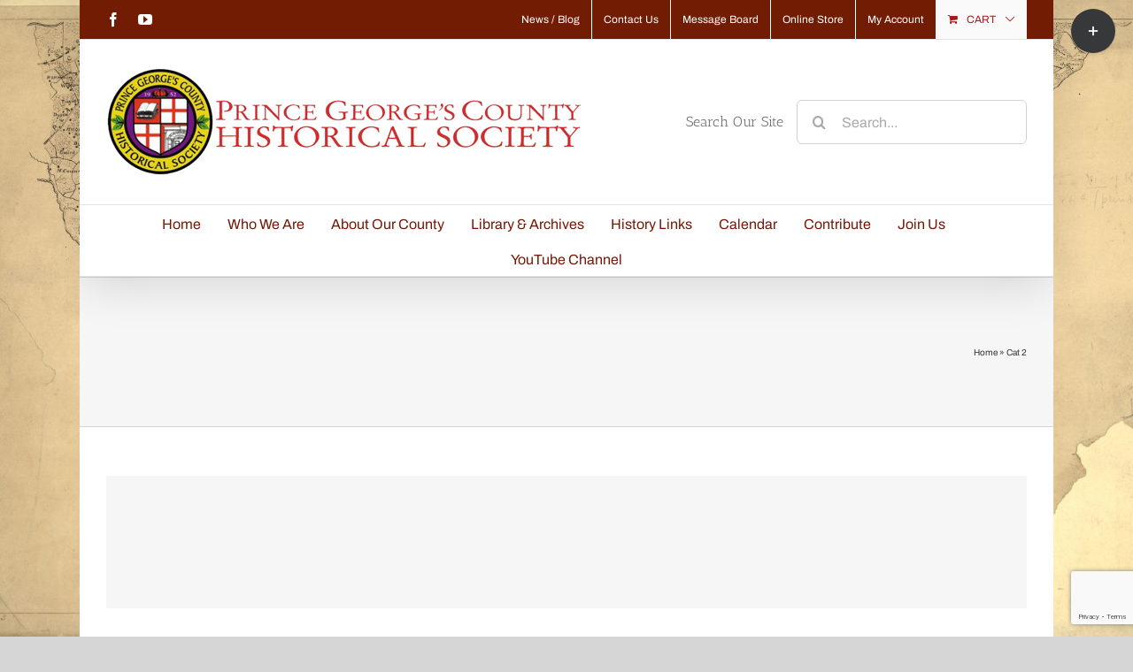

--- FILE ---
content_type: text/html; charset=utf-8
request_url: https://www.google.com/recaptcha/api2/anchor?ar=1&k=6Le4g5UaAAAAANxlL5p3BH430WuhLiC3oHwQ_cgB&co=aHR0cHM6Ly9wZ2hpc3Rvcnkub3JnOjQ0Mw..&hl=en&v=N67nZn4AqZkNcbeMu4prBgzg&size=invisible&anchor-ms=20000&execute-ms=30000&cb=o1yzzsy0yi16
body_size: 48432
content:
<!DOCTYPE HTML><html dir="ltr" lang="en"><head><meta http-equiv="Content-Type" content="text/html; charset=UTF-8">
<meta http-equiv="X-UA-Compatible" content="IE=edge">
<title>reCAPTCHA</title>
<style type="text/css">
/* cyrillic-ext */
@font-face {
  font-family: 'Roboto';
  font-style: normal;
  font-weight: 400;
  font-stretch: 100%;
  src: url(//fonts.gstatic.com/s/roboto/v48/KFO7CnqEu92Fr1ME7kSn66aGLdTylUAMa3GUBHMdazTgWw.woff2) format('woff2');
  unicode-range: U+0460-052F, U+1C80-1C8A, U+20B4, U+2DE0-2DFF, U+A640-A69F, U+FE2E-FE2F;
}
/* cyrillic */
@font-face {
  font-family: 'Roboto';
  font-style: normal;
  font-weight: 400;
  font-stretch: 100%;
  src: url(//fonts.gstatic.com/s/roboto/v48/KFO7CnqEu92Fr1ME7kSn66aGLdTylUAMa3iUBHMdazTgWw.woff2) format('woff2');
  unicode-range: U+0301, U+0400-045F, U+0490-0491, U+04B0-04B1, U+2116;
}
/* greek-ext */
@font-face {
  font-family: 'Roboto';
  font-style: normal;
  font-weight: 400;
  font-stretch: 100%;
  src: url(//fonts.gstatic.com/s/roboto/v48/KFO7CnqEu92Fr1ME7kSn66aGLdTylUAMa3CUBHMdazTgWw.woff2) format('woff2');
  unicode-range: U+1F00-1FFF;
}
/* greek */
@font-face {
  font-family: 'Roboto';
  font-style: normal;
  font-weight: 400;
  font-stretch: 100%;
  src: url(//fonts.gstatic.com/s/roboto/v48/KFO7CnqEu92Fr1ME7kSn66aGLdTylUAMa3-UBHMdazTgWw.woff2) format('woff2');
  unicode-range: U+0370-0377, U+037A-037F, U+0384-038A, U+038C, U+038E-03A1, U+03A3-03FF;
}
/* math */
@font-face {
  font-family: 'Roboto';
  font-style: normal;
  font-weight: 400;
  font-stretch: 100%;
  src: url(//fonts.gstatic.com/s/roboto/v48/KFO7CnqEu92Fr1ME7kSn66aGLdTylUAMawCUBHMdazTgWw.woff2) format('woff2');
  unicode-range: U+0302-0303, U+0305, U+0307-0308, U+0310, U+0312, U+0315, U+031A, U+0326-0327, U+032C, U+032F-0330, U+0332-0333, U+0338, U+033A, U+0346, U+034D, U+0391-03A1, U+03A3-03A9, U+03B1-03C9, U+03D1, U+03D5-03D6, U+03F0-03F1, U+03F4-03F5, U+2016-2017, U+2034-2038, U+203C, U+2040, U+2043, U+2047, U+2050, U+2057, U+205F, U+2070-2071, U+2074-208E, U+2090-209C, U+20D0-20DC, U+20E1, U+20E5-20EF, U+2100-2112, U+2114-2115, U+2117-2121, U+2123-214F, U+2190, U+2192, U+2194-21AE, U+21B0-21E5, U+21F1-21F2, U+21F4-2211, U+2213-2214, U+2216-22FF, U+2308-230B, U+2310, U+2319, U+231C-2321, U+2336-237A, U+237C, U+2395, U+239B-23B7, U+23D0, U+23DC-23E1, U+2474-2475, U+25AF, U+25B3, U+25B7, U+25BD, U+25C1, U+25CA, U+25CC, U+25FB, U+266D-266F, U+27C0-27FF, U+2900-2AFF, U+2B0E-2B11, U+2B30-2B4C, U+2BFE, U+3030, U+FF5B, U+FF5D, U+1D400-1D7FF, U+1EE00-1EEFF;
}
/* symbols */
@font-face {
  font-family: 'Roboto';
  font-style: normal;
  font-weight: 400;
  font-stretch: 100%;
  src: url(//fonts.gstatic.com/s/roboto/v48/KFO7CnqEu92Fr1ME7kSn66aGLdTylUAMaxKUBHMdazTgWw.woff2) format('woff2');
  unicode-range: U+0001-000C, U+000E-001F, U+007F-009F, U+20DD-20E0, U+20E2-20E4, U+2150-218F, U+2190, U+2192, U+2194-2199, U+21AF, U+21E6-21F0, U+21F3, U+2218-2219, U+2299, U+22C4-22C6, U+2300-243F, U+2440-244A, U+2460-24FF, U+25A0-27BF, U+2800-28FF, U+2921-2922, U+2981, U+29BF, U+29EB, U+2B00-2BFF, U+4DC0-4DFF, U+FFF9-FFFB, U+10140-1018E, U+10190-1019C, U+101A0, U+101D0-101FD, U+102E0-102FB, U+10E60-10E7E, U+1D2C0-1D2D3, U+1D2E0-1D37F, U+1F000-1F0FF, U+1F100-1F1AD, U+1F1E6-1F1FF, U+1F30D-1F30F, U+1F315, U+1F31C, U+1F31E, U+1F320-1F32C, U+1F336, U+1F378, U+1F37D, U+1F382, U+1F393-1F39F, U+1F3A7-1F3A8, U+1F3AC-1F3AF, U+1F3C2, U+1F3C4-1F3C6, U+1F3CA-1F3CE, U+1F3D4-1F3E0, U+1F3ED, U+1F3F1-1F3F3, U+1F3F5-1F3F7, U+1F408, U+1F415, U+1F41F, U+1F426, U+1F43F, U+1F441-1F442, U+1F444, U+1F446-1F449, U+1F44C-1F44E, U+1F453, U+1F46A, U+1F47D, U+1F4A3, U+1F4B0, U+1F4B3, U+1F4B9, U+1F4BB, U+1F4BF, U+1F4C8-1F4CB, U+1F4D6, U+1F4DA, U+1F4DF, U+1F4E3-1F4E6, U+1F4EA-1F4ED, U+1F4F7, U+1F4F9-1F4FB, U+1F4FD-1F4FE, U+1F503, U+1F507-1F50B, U+1F50D, U+1F512-1F513, U+1F53E-1F54A, U+1F54F-1F5FA, U+1F610, U+1F650-1F67F, U+1F687, U+1F68D, U+1F691, U+1F694, U+1F698, U+1F6AD, U+1F6B2, U+1F6B9-1F6BA, U+1F6BC, U+1F6C6-1F6CF, U+1F6D3-1F6D7, U+1F6E0-1F6EA, U+1F6F0-1F6F3, U+1F6F7-1F6FC, U+1F700-1F7FF, U+1F800-1F80B, U+1F810-1F847, U+1F850-1F859, U+1F860-1F887, U+1F890-1F8AD, U+1F8B0-1F8BB, U+1F8C0-1F8C1, U+1F900-1F90B, U+1F93B, U+1F946, U+1F984, U+1F996, U+1F9E9, U+1FA00-1FA6F, U+1FA70-1FA7C, U+1FA80-1FA89, U+1FA8F-1FAC6, U+1FACE-1FADC, U+1FADF-1FAE9, U+1FAF0-1FAF8, U+1FB00-1FBFF;
}
/* vietnamese */
@font-face {
  font-family: 'Roboto';
  font-style: normal;
  font-weight: 400;
  font-stretch: 100%;
  src: url(//fonts.gstatic.com/s/roboto/v48/KFO7CnqEu92Fr1ME7kSn66aGLdTylUAMa3OUBHMdazTgWw.woff2) format('woff2');
  unicode-range: U+0102-0103, U+0110-0111, U+0128-0129, U+0168-0169, U+01A0-01A1, U+01AF-01B0, U+0300-0301, U+0303-0304, U+0308-0309, U+0323, U+0329, U+1EA0-1EF9, U+20AB;
}
/* latin-ext */
@font-face {
  font-family: 'Roboto';
  font-style: normal;
  font-weight: 400;
  font-stretch: 100%;
  src: url(//fonts.gstatic.com/s/roboto/v48/KFO7CnqEu92Fr1ME7kSn66aGLdTylUAMa3KUBHMdazTgWw.woff2) format('woff2');
  unicode-range: U+0100-02BA, U+02BD-02C5, U+02C7-02CC, U+02CE-02D7, U+02DD-02FF, U+0304, U+0308, U+0329, U+1D00-1DBF, U+1E00-1E9F, U+1EF2-1EFF, U+2020, U+20A0-20AB, U+20AD-20C0, U+2113, U+2C60-2C7F, U+A720-A7FF;
}
/* latin */
@font-face {
  font-family: 'Roboto';
  font-style: normal;
  font-weight: 400;
  font-stretch: 100%;
  src: url(//fonts.gstatic.com/s/roboto/v48/KFO7CnqEu92Fr1ME7kSn66aGLdTylUAMa3yUBHMdazQ.woff2) format('woff2');
  unicode-range: U+0000-00FF, U+0131, U+0152-0153, U+02BB-02BC, U+02C6, U+02DA, U+02DC, U+0304, U+0308, U+0329, U+2000-206F, U+20AC, U+2122, U+2191, U+2193, U+2212, U+2215, U+FEFF, U+FFFD;
}
/* cyrillic-ext */
@font-face {
  font-family: 'Roboto';
  font-style: normal;
  font-weight: 500;
  font-stretch: 100%;
  src: url(//fonts.gstatic.com/s/roboto/v48/KFO7CnqEu92Fr1ME7kSn66aGLdTylUAMa3GUBHMdazTgWw.woff2) format('woff2');
  unicode-range: U+0460-052F, U+1C80-1C8A, U+20B4, U+2DE0-2DFF, U+A640-A69F, U+FE2E-FE2F;
}
/* cyrillic */
@font-face {
  font-family: 'Roboto';
  font-style: normal;
  font-weight: 500;
  font-stretch: 100%;
  src: url(//fonts.gstatic.com/s/roboto/v48/KFO7CnqEu92Fr1ME7kSn66aGLdTylUAMa3iUBHMdazTgWw.woff2) format('woff2');
  unicode-range: U+0301, U+0400-045F, U+0490-0491, U+04B0-04B1, U+2116;
}
/* greek-ext */
@font-face {
  font-family: 'Roboto';
  font-style: normal;
  font-weight: 500;
  font-stretch: 100%;
  src: url(//fonts.gstatic.com/s/roboto/v48/KFO7CnqEu92Fr1ME7kSn66aGLdTylUAMa3CUBHMdazTgWw.woff2) format('woff2');
  unicode-range: U+1F00-1FFF;
}
/* greek */
@font-face {
  font-family: 'Roboto';
  font-style: normal;
  font-weight: 500;
  font-stretch: 100%;
  src: url(//fonts.gstatic.com/s/roboto/v48/KFO7CnqEu92Fr1ME7kSn66aGLdTylUAMa3-UBHMdazTgWw.woff2) format('woff2');
  unicode-range: U+0370-0377, U+037A-037F, U+0384-038A, U+038C, U+038E-03A1, U+03A3-03FF;
}
/* math */
@font-face {
  font-family: 'Roboto';
  font-style: normal;
  font-weight: 500;
  font-stretch: 100%;
  src: url(//fonts.gstatic.com/s/roboto/v48/KFO7CnqEu92Fr1ME7kSn66aGLdTylUAMawCUBHMdazTgWw.woff2) format('woff2');
  unicode-range: U+0302-0303, U+0305, U+0307-0308, U+0310, U+0312, U+0315, U+031A, U+0326-0327, U+032C, U+032F-0330, U+0332-0333, U+0338, U+033A, U+0346, U+034D, U+0391-03A1, U+03A3-03A9, U+03B1-03C9, U+03D1, U+03D5-03D6, U+03F0-03F1, U+03F4-03F5, U+2016-2017, U+2034-2038, U+203C, U+2040, U+2043, U+2047, U+2050, U+2057, U+205F, U+2070-2071, U+2074-208E, U+2090-209C, U+20D0-20DC, U+20E1, U+20E5-20EF, U+2100-2112, U+2114-2115, U+2117-2121, U+2123-214F, U+2190, U+2192, U+2194-21AE, U+21B0-21E5, U+21F1-21F2, U+21F4-2211, U+2213-2214, U+2216-22FF, U+2308-230B, U+2310, U+2319, U+231C-2321, U+2336-237A, U+237C, U+2395, U+239B-23B7, U+23D0, U+23DC-23E1, U+2474-2475, U+25AF, U+25B3, U+25B7, U+25BD, U+25C1, U+25CA, U+25CC, U+25FB, U+266D-266F, U+27C0-27FF, U+2900-2AFF, U+2B0E-2B11, U+2B30-2B4C, U+2BFE, U+3030, U+FF5B, U+FF5D, U+1D400-1D7FF, U+1EE00-1EEFF;
}
/* symbols */
@font-face {
  font-family: 'Roboto';
  font-style: normal;
  font-weight: 500;
  font-stretch: 100%;
  src: url(//fonts.gstatic.com/s/roboto/v48/KFO7CnqEu92Fr1ME7kSn66aGLdTylUAMaxKUBHMdazTgWw.woff2) format('woff2');
  unicode-range: U+0001-000C, U+000E-001F, U+007F-009F, U+20DD-20E0, U+20E2-20E4, U+2150-218F, U+2190, U+2192, U+2194-2199, U+21AF, U+21E6-21F0, U+21F3, U+2218-2219, U+2299, U+22C4-22C6, U+2300-243F, U+2440-244A, U+2460-24FF, U+25A0-27BF, U+2800-28FF, U+2921-2922, U+2981, U+29BF, U+29EB, U+2B00-2BFF, U+4DC0-4DFF, U+FFF9-FFFB, U+10140-1018E, U+10190-1019C, U+101A0, U+101D0-101FD, U+102E0-102FB, U+10E60-10E7E, U+1D2C0-1D2D3, U+1D2E0-1D37F, U+1F000-1F0FF, U+1F100-1F1AD, U+1F1E6-1F1FF, U+1F30D-1F30F, U+1F315, U+1F31C, U+1F31E, U+1F320-1F32C, U+1F336, U+1F378, U+1F37D, U+1F382, U+1F393-1F39F, U+1F3A7-1F3A8, U+1F3AC-1F3AF, U+1F3C2, U+1F3C4-1F3C6, U+1F3CA-1F3CE, U+1F3D4-1F3E0, U+1F3ED, U+1F3F1-1F3F3, U+1F3F5-1F3F7, U+1F408, U+1F415, U+1F41F, U+1F426, U+1F43F, U+1F441-1F442, U+1F444, U+1F446-1F449, U+1F44C-1F44E, U+1F453, U+1F46A, U+1F47D, U+1F4A3, U+1F4B0, U+1F4B3, U+1F4B9, U+1F4BB, U+1F4BF, U+1F4C8-1F4CB, U+1F4D6, U+1F4DA, U+1F4DF, U+1F4E3-1F4E6, U+1F4EA-1F4ED, U+1F4F7, U+1F4F9-1F4FB, U+1F4FD-1F4FE, U+1F503, U+1F507-1F50B, U+1F50D, U+1F512-1F513, U+1F53E-1F54A, U+1F54F-1F5FA, U+1F610, U+1F650-1F67F, U+1F687, U+1F68D, U+1F691, U+1F694, U+1F698, U+1F6AD, U+1F6B2, U+1F6B9-1F6BA, U+1F6BC, U+1F6C6-1F6CF, U+1F6D3-1F6D7, U+1F6E0-1F6EA, U+1F6F0-1F6F3, U+1F6F7-1F6FC, U+1F700-1F7FF, U+1F800-1F80B, U+1F810-1F847, U+1F850-1F859, U+1F860-1F887, U+1F890-1F8AD, U+1F8B0-1F8BB, U+1F8C0-1F8C1, U+1F900-1F90B, U+1F93B, U+1F946, U+1F984, U+1F996, U+1F9E9, U+1FA00-1FA6F, U+1FA70-1FA7C, U+1FA80-1FA89, U+1FA8F-1FAC6, U+1FACE-1FADC, U+1FADF-1FAE9, U+1FAF0-1FAF8, U+1FB00-1FBFF;
}
/* vietnamese */
@font-face {
  font-family: 'Roboto';
  font-style: normal;
  font-weight: 500;
  font-stretch: 100%;
  src: url(//fonts.gstatic.com/s/roboto/v48/KFO7CnqEu92Fr1ME7kSn66aGLdTylUAMa3OUBHMdazTgWw.woff2) format('woff2');
  unicode-range: U+0102-0103, U+0110-0111, U+0128-0129, U+0168-0169, U+01A0-01A1, U+01AF-01B0, U+0300-0301, U+0303-0304, U+0308-0309, U+0323, U+0329, U+1EA0-1EF9, U+20AB;
}
/* latin-ext */
@font-face {
  font-family: 'Roboto';
  font-style: normal;
  font-weight: 500;
  font-stretch: 100%;
  src: url(//fonts.gstatic.com/s/roboto/v48/KFO7CnqEu92Fr1ME7kSn66aGLdTylUAMa3KUBHMdazTgWw.woff2) format('woff2');
  unicode-range: U+0100-02BA, U+02BD-02C5, U+02C7-02CC, U+02CE-02D7, U+02DD-02FF, U+0304, U+0308, U+0329, U+1D00-1DBF, U+1E00-1E9F, U+1EF2-1EFF, U+2020, U+20A0-20AB, U+20AD-20C0, U+2113, U+2C60-2C7F, U+A720-A7FF;
}
/* latin */
@font-face {
  font-family: 'Roboto';
  font-style: normal;
  font-weight: 500;
  font-stretch: 100%;
  src: url(//fonts.gstatic.com/s/roboto/v48/KFO7CnqEu92Fr1ME7kSn66aGLdTylUAMa3yUBHMdazQ.woff2) format('woff2');
  unicode-range: U+0000-00FF, U+0131, U+0152-0153, U+02BB-02BC, U+02C6, U+02DA, U+02DC, U+0304, U+0308, U+0329, U+2000-206F, U+20AC, U+2122, U+2191, U+2193, U+2212, U+2215, U+FEFF, U+FFFD;
}
/* cyrillic-ext */
@font-face {
  font-family: 'Roboto';
  font-style: normal;
  font-weight: 900;
  font-stretch: 100%;
  src: url(//fonts.gstatic.com/s/roboto/v48/KFO7CnqEu92Fr1ME7kSn66aGLdTylUAMa3GUBHMdazTgWw.woff2) format('woff2');
  unicode-range: U+0460-052F, U+1C80-1C8A, U+20B4, U+2DE0-2DFF, U+A640-A69F, U+FE2E-FE2F;
}
/* cyrillic */
@font-face {
  font-family: 'Roboto';
  font-style: normal;
  font-weight: 900;
  font-stretch: 100%;
  src: url(//fonts.gstatic.com/s/roboto/v48/KFO7CnqEu92Fr1ME7kSn66aGLdTylUAMa3iUBHMdazTgWw.woff2) format('woff2');
  unicode-range: U+0301, U+0400-045F, U+0490-0491, U+04B0-04B1, U+2116;
}
/* greek-ext */
@font-face {
  font-family: 'Roboto';
  font-style: normal;
  font-weight: 900;
  font-stretch: 100%;
  src: url(//fonts.gstatic.com/s/roboto/v48/KFO7CnqEu92Fr1ME7kSn66aGLdTylUAMa3CUBHMdazTgWw.woff2) format('woff2');
  unicode-range: U+1F00-1FFF;
}
/* greek */
@font-face {
  font-family: 'Roboto';
  font-style: normal;
  font-weight: 900;
  font-stretch: 100%;
  src: url(//fonts.gstatic.com/s/roboto/v48/KFO7CnqEu92Fr1ME7kSn66aGLdTylUAMa3-UBHMdazTgWw.woff2) format('woff2');
  unicode-range: U+0370-0377, U+037A-037F, U+0384-038A, U+038C, U+038E-03A1, U+03A3-03FF;
}
/* math */
@font-face {
  font-family: 'Roboto';
  font-style: normal;
  font-weight: 900;
  font-stretch: 100%;
  src: url(//fonts.gstatic.com/s/roboto/v48/KFO7CnqEu92Fr1ME7kSn66aGLdTylUAMawCUBHMdazTgWw.woff2) format('woff2');
  unicode-range: U+0302-0303, U+0305, U+0307-0308, U+0310, U+0312, U+0315, U+031A, U+0326-0327, U+032C, U+032F-0330, U+0332-0333, U+0338, U+033A, U+0346, U+034D, U+0391-03A1, U+03A3-03A9, U+03B1-03C9, U+03D1, U+03D5-03D6, U+03F0-03F1, U+03F4-03F5, U+2016-2017, U+2034-2038, U+203C, U+2040, U+2043, U+2047, U+2050, U+2057, U+205F, U+2070-2071, U+2074-208E, U+2090-209C, U+20D0-20DC, U+20E1, U+20E5-20EF, U+2100-2112, U+2114-2115, U+2117-2121, U+2123-214F, U+2190, U+2192, U+2194-21AE, U+21B0-21E5, U+21F1-21F2, U+21F4-2211, U+2213-2214, U+2216-22FF, U+2308-230B, U+2310, U+2319, U+231C-2321, U+2336-237A, U+237C, U+2395, U+239B-23B7, U+23D0, U+23DC-23E1, U+2474-2475, U+25AF, U+25B3, U+25B7, U+25BD, U+25C1, U+25CA, U+25CC, U+25FB, U+266D-266F, U+27C0-27FF, U+2900-2AFF, U+2B0E-2B11, U+2B30-2B4C, U+2BFE, U+3030, U+FF5B, U+FF5D, U+1D400-1D7FF, U+1EE00-1EEFF;
}
/* symbols */
@font-face {
  font-family: 'Roboto';
  font-style: normal;
  font-weight: 900;
  font-stretch: 100%;
  src: url(//fonts.gstatic.com/s/roboto/v48/KFO7CnqEu92Fr1ME7kSn66aGLdTylUAMaxKUBHMdazTgWw.woff2) format('woff2');
  unicode-range: U+0001-000C, U+000E-001F, U+007F-009F, U+20DD-20E0, U+20E2-20E4, U+2150-218F, U+2190, U+2192, U+2194-2199, U+21AF, U+21E6-21F0, U+21F3, U+2218-2219, U+2299, U+22C4-22C6, U+2300-243F, U+2440-244A, U+2460-24FF, U+25A0-27BF, U+2800-28FF, U+2921-2922, U+2981, U+29BF, U+29EB, U+2B00-2BFF, U+4DC0-4DFF, U+FFF9-FFFB, U+10140-1018E, U+10190-1019C, U+101A0, U+101D0-101FD, U+102E0-102FB, U+10E60-10E7E, U+1D2C0-1D2D3, U+1D2E0-1D37F, U+1F000-1F0FF, U+1F100-1F1AD, U+1F1E6-1F1FF, U+1F30D-1F30F, U+1F315, U+1F31C, U+1F31E, U+1F320-1F32C, U+1F336, U+1F378, U+1F37D, U+1F382, U+1F393-1F39F, U+1F3A7-1F3A8, U+1F3AC-1F3AF, U+1F3C2, U+1F3C4-1F3C6, U+1F3CA-1F3CE, U+1F3D4-1F3E0, U+1F3ED, U+1F3F1-1F3F3, U+1F3F5-1F3F7, U+1F408, U+1F415, U+1F41F, U+1F426, U+1F43F, U+1F441-1F442, U+1F444, U+1F446-1F449, U+1F44C-1F44E, U+1F453, U+1F46A, U+1F47D, U+1F4A3, U+1F4B0, U+1F4B3, U+1F4B9, U+1F4BB, U+1F4BF, U+1F4C8-1F4CB, U+1F4D6, U+1F4DA, U+1F4DF, U+1F4E3-1F4E6, U+1F4EA-1F4ED, U+1F4F7, U+1F4F9-1F4FB, U+1F4FD-1F4FE, U+1F503, U+1F507-1F50B, U+1F50D, U+1F512-1F513, U+1F53E-1F54A, U+1F54F-1F5FA, U+1F610, U+1F650-1F67F, U+1F687, U+1F68D, U+1F691, U+1F694, U+1F698, U+1F6AD, U+1F6B2, U+1F6B9-1F6BA, U+1F6BC, U+1F6C6-1F6CF, U+1F6D3-1F6D7, U+1F6E0-1F6EA, U+1F6F0-1F6F3, U+1F6F7-1F6FC, U+1F700-1F7FF, U+1F800-1F80B, U+1F810-1F847, U+1F850-1F859, U+1F860-1F887, U+1F890-1F8AD, U+1F8B0-1F8BB, U+1F8C0-1F8C1, U+1F900-1F90B, U+1F93B, U+1F946, U+1F984, U+1F996, U+1F9E9, U+1FA00-1FA6F, U+1FA70-1FA7C, U+1FA80-1FA89, U+1FA8F-1FAC6, U+1FACE-1FADC, U+1FADF-1FAE9, U+1FAF0-1FAF8, U+1FB00-1FBFF;
}
/* vietnamese */
@font-face {
  font-family: 'Roboto';
  font-style: normal;
  font-weight: 900;
  font-stretch: 100%;
  src: url(//fonts.gstatic.com/s/roboto/v48/KFO7CnqEu92Fr1ME7kSn66aGLdTylUAMa3OUBHMdazTgWw.woff2) format('woff2');
  unicode-range: U+0102-0103, U+0110-0111, U+0128-0129, U+0168-0169, U+01A0-01A1, U+01AF-01B0, U+0300-0301, U+0303-0304, U+0308-0309, U+0323, U+0329, U+1EA0-1EF9, U+20AB;
}
/* latin-ext */
@font-face {
  font-family: 'Roboto';
  font-style: normal;
  font-weight: 900;
  font-stretch: 100%;
  src: url(//fonts.gstatic.com/s/roboto/v48/KFO7CnqEu92Fr1ME7kSn66aGLdTylUAMa3KUBHMdazTgWw.woff2) format('woff2');
  unicode-range: U+0100-02BA, U+02BD-02C5, U+02C7-02CC, U+02CE-02D7, U+02DD-02FF, U+0304, U+0308, U+0329, U+1D00-1DBF, U+1E00-1E9F, U+1EF2-1EFF, U+2020, U+20A0-20AB, U+20AD-20C0, U+2113, U+2C60-2C7F, U+A720-A7FF;
}
/* latin */
@font-face {
  font-family: 'Roboto';
  font-style: normal;
  font-weight: 900;
  font-stretch: 100%;
  src: url(//fonts.gstatic.com/s/roboto/v48/KFO7CnqEu92Fr1ME7kSn66aGLdTylUAMa3yUBHMdazQ.woff2) format('woff2');
  unicode-range: U+0000-00FF, U+0131, U+0152-0153, U+02BB-02BC, U+02C6, U+02DA, U+02DC, U+0304, U+0308, U+0329, U+2000-206F, U+20AC, U+2122, U+2191, U+2193, U+2212, U+2215, U+FEFF, U+FFFD;
}

</style>
<link rel="stylesheet" type="text/css" href="https://www.gstatic.com/recaptcha/releases/N67nZn4AqZkNcbeMu4prBgzg/styles__ltr.css">
<script nonce="NdyHa91WVIROM0l-77wYMQ" type="text/javascript">window['__recaptcha_api'] = 'https://www.google.com/recaptcha/api2/';</script>
<script type="text/javascript" src="https://www.gstatic.com/recaptcha/releases/N67nZn4AqZkNcbeMu4prBgzg/recaptcha__en.js" nonce="NdyHa91WVIROM0l-77wYMQ">
      
    </script></head>
<body><div id="rc-anchor-alert" class="rc-anchor-alert"></div>
<input type="hidden" id="recaptcha-token" value="[base64]">
<script type="text/javascript" nonce="NdyHa91WVIROM0l-77wYMQ">
      recaptcha.anchor.Main.init("[\x22ainput\x22,[\x22bgdata\x22,\x22\x22,\[base64]/[base64]/[base64]/[base64]/[base64]/[base64]/[base64]/[base64]/bmV3IFlbcV0oQVswXSk6aD09Mj9uZXcgWVtxXShBWzBdLEFbMV0pOmg9PTM/bmV3IFlbcV0oQVswXSxBWzFdLEFbMl0pOmg9PTQ/[base64]/aXcoSS5ILEkpOngoOCx0cnVlLEkpfSxFMj12LnJlcXVlc3RJZGxlQ2FsbGJhY2s/[base64]/[base64]/[base64]/[base64]\\u003d\x22,\[base64]\\u003d\x22,\x22wrFgw5VJw6YOw4o8aB3ClhnCp3caw5TCiApCC8ONwpEgwp5FCMKbw6zCtsOiPsK9wr3DqA3CmgvCpjbDlsKDESUuwp1LWXIwwoTDonolCBvCk8KgK8KXNUTDlsOER8OTaMKmQ3vDliXCrMOCTUsmasO6c8KRwr3DoX/Ds1gnwqrDhMOofcOhw53CilnDicODw5/DhMKALsOXwoHDoRREw6pyI8KPw5nDmXdUWW3DiDV3w6/CjsKDfMO1w5zDpsKQCMK0w4thTMOhUcKQIcK7N3wgwplYwrF+woRhwonDhmRrwpxRQV7ClEwzwr7DisOUGSclf3FUcyLDhMOywqPDoj5Qw6kgHyhzAnBewrM9W204IU07ME/ChDx5w6nDpx/CjcKrw53CqEZ7Lkc4wpDDiHPCtMOrw6Z8w4Zdw7XDs8KKwoMvbxLCh8K3wrMlwoRnwoHCo8KGw4rDvVVXewdww6xVM3AhVBLDtcKuwrt7YXdGd0k/wq3CtGTDt2zDvgrCuC/DocKdXjo1w5vDug1Sw7/Ci8OINTXDm8OHU8KhwpJnfMKyw7RFFiTDsH7DsEbDlEpUwrNhw7cCT8Kxw6kpwoBBIjxYw7XCpgrDgkU/w51nZDnCk8K7ciIkwokyW8OzXMO+wo3DjMKpZ01awpsBwq0bM8OZw4IAJsKhw4tzQMKRwp1gZ8OWwowHP8KyB8OlFMK5G8O0TcOyMRHCkMKsw693wr/DpDPCuUnChsKswoMXZVkgB0fCk8O7wrrDiAzCuMKpfMKQJjscSsK1wrdAEMOfwqkYTMOJwptfW8O8NMOqw4YvM8KJCcOWwpfCmX5Iw5YYX0TDqVPCm8KlwovDkmY1AijDscOTwpA9w4XCtsOtw6jDq3HCmAs9IG08D8O/wp5raMOOw53ClsKIacKhDcKowpEJwp/[base64]/CnsOjwqPDoQtYw7/ChsOmMT5iwqI8w5g7HR/DnnZLMcOlwrh8wp/DnS91woNXecORQMKhwpLCkcKRwrbCk2sswpRrwrvCgMOIwozDrW7DusO2CMKlwofCizJCBmciHgTCs8K1wolSw6pEwqEeCMKdLMKOwpjDuAXCmAYRw7xuOjjDjMKiwpBvSWx2JcKhwrs3f8OyZnRJwqU0wpJ5KA3CosO/w6zCn8OeOTpKw7DDt8KIwrjDsA/DlXrCvFzCo8O7w7hsw5QMw5nCrj3CqAovwokyZjTDnsKeBh3CusK4KjXCrMOiaMKybw/[base64]/CnMKzwpvCow5dwosxLcOewp9Owpp1w67DhMOXLGfCpHjCuQ51wrQHIcO/w4vDgsKUWcKhw53CmsK1w5h0OjPDpsKHwpPCk8O9WHXDtV9/wrXCvxsUw6PCvkfCpnVyVmFQbcO6FV9KdGnDv1vCrMOnwo7Cp8OwM2PCrR7CliM0TALCoMOSw61jw7B1wqlrwoxLcxTCqFTDkcOSe8KCPsKvRRI8wr/CjlQHw6XChGfCv8OfYcOBeEPCrMOUwrXClMKiwoUIw6jCtsOJw6LCvXY7w6x+AVHDi8Kbw6TCmcKbaFZdZCkMwpV6aMKNw5MfOMOpwqXCssO6woLDp8Oww6tVw77DqMOmw6tuwq57wrfCjA8/TMKgfBFlwqfDucOAwrNXw5h5w4PDoiZSTMKiGMKBbUw6FitKJFUdYg/DqzvDnBbCh8Kowpkww5vDtMOwRGAzNzlRwrloO8OEwqXDu8Khw6ROfMKWwqlwecOSwrYDesOnHG3ChcK2LSXCtcOuF2wlFMODw4NqcwExMSHCs8OmYBMvFhDDgn8Yw5DDsFZwwqXCmFjDo3hfwoHCosOTYV/[base64]/DpcK1w7XDixIfwpzCimEfwqvDlMKERsKhw7vCu8KxXkLDgcKSZsKPBsK7w7BEIcOBSE7Dg8KXIwTDrcOGwr/[base64]/DgcOOB8OzwrvCgsOfTyhqw6DCjj4Ewp/[base64]/[base64]/wqjCncKiw43DosKrwo9ww44mRcO7w4MPw7nCpD5dE8O9wrfCjip8wr/DmsOTBBYZw5BAwqDDosKcwp0KfMKmw6s+wozDl8O8MsK/MsO3w6szDi7CpMOyw5dfIhTDsU7CryROw4PCrE40wrbCnMOsEMKvJRUkwq7DrMKGCk/CvMKAIm7DjE3DjS3DqSYgT8ORHMOBR8Obw41uw4ERwqDDmMKKwq/CpCzCtMOhwqA0w5zDiEfDgmNBLEghGzzChsKmwowZJMOJwodPwqUKwoIZaMOjw6/ChcOvWBxyL8OgwoxFw5DCoCZGA8OgSn7ChsO3HcKERMOww5lhw45gXMO6ecKbDsOLw53DpsKPw4rCpsOAeDnCgMOAw4A9w6DDrWsAwp5IwovCuhQbwpLCo0dywoPDq8KIEgokO8K8w6ltaX/Dhn/Dp8KtwrMXwrzCoXXDjMKTw7sIYFoGwpgEw5XCgsK2QMKtw5TDj8K9w70Uw5DCmcKLwrMcOsKDwqkFw5TDlAAHDllGw5/Di0sCw73CksKfAMOawo9IKMOSbcOHwrAOw6HDi8OcwrbCljvDiwbCsDPDhAXDhsO2W3HCrMOMw4N/P0nDhT/[base64]/[base64]/LxDDm8Oow55uAsOVwrrCg0QGAsOmwq/DmMOnw6LDghYyYMKSBcKkwpg8GWwxw4IRwpjDucK3w7YyTCPCngfDgMObw4t1wrwBwpfCqAVIWcOCYxVew6TDjk/DusOQw5NJwqTCjMOiIE1xacOZwp7CvMKfZcOow7hlw5p2w6hMLsO0w43Cp8Ofw4bCtsK/wqAyIsORMDbDnAIywow/[base64]/EVXCpx0DK8K0WsO3Jn7CqW3DtsKJwqVbwoFQJhbCh8Ouw5M/XCfCrhDDvS5cG8Oxw4LDgxtPw6PDm8OJNEdqw4vCmcOTcHvDvkIKw7leWcKRLcOGwpXDk07Dv8KzwrzClMK+wrpRb8ODworDsj1nw4DDkcO7VCrCpToeMg/Dg1bDl8OSw5Vrcj7DmD7CrsOLwoUbwoDDt0rDrCRHwrfChT/Dn8OuI15iNmbCgR/Ds8KmwqPDqcKdUmvDu0nDt8K7QMOkwoPDgQVEwos7AMKkVxd8ScOow7sgwo/DqzxEVsKFXTFww67CrcKRwrvDscO3wqnCjcKBw5sQPsKEwpxtwoTCoMKjCGEswoPDtMKjwo/DuMK0Y8KiwrY3DmNOw745wpxqG2p9w4IkIMKNwqMHOyTDp1EnWCXCmcKPw6jCncO3w55ObGTClijDqzXDuMOtcgrCpD7CqsKUw5pFwqfCjMKVWMKZwogkHAolw5jDusKvQTNFD8ObW8OzCUDCtcOkwploPMOCACwmw6zCuMOUYcO2w4XCvV/CjhgKAAANRnzDrMKSwrHCrEk0SMOBMcKLw57CssOfN8Kqw68GCMO3wpsDwr5KwrHCmcKHBMKJwpfDg8KTJ8OEw4rDosOlw5nDt1bDgyl/w6hNKsKCw4XChMKkSsKFw6rDg8OXDAc9w4nDiMO2B8KBcsKowogUVcOJC8KRw4tiW8KHR3Rkw4XCjMOZG2xpAcKnw5fDiVJdRgLCn8OUBMOHf38RB2vDjsKpDAtAYEUiKsKzeWPDvMK/YsKlbMKAwrjCqMOQLx7Co05pwq/[base64]/Cixl7woDCoyXDicK9aMKKw6TClglJw455AMOkwpFXJWXCtFNdS8OPw4jDr8Osw7PDtSdewqtgFi/DoVLCrUDDmcKRUg0KwqPDlMOmw5LCu8K5wo3CicK2IwLDpsOQw4fDkkJWwqDCi1PCjMOkf8OEwpTCtMKGQQ3DmkXCocKcDsK9wqPCuTtHw5rDoMOdw6tYXMK6W3nDqcKiNFwow5nDj0gbYsOwwrMFRcOvw5kLwo8Tw4xBwpV4RMKww6PCs8KQwrPDhcKiLkfCsF/DrUvCpzlkwoLCnhkEScKEw4FkScKoPyMlHhwUFsK4wqLClcK6w5LCmcKFeMO8H0MRMMK2Zlo1wr/Dh8OXw4/CssOpw61Dw5JwKsOTwpPDgxjDhW8SwqJkw7llw7jCv28DJ3JHwrhlw6/[base64]/Rj/Cg8KvbQIfAgvDl8Obwrtpw4zClcK9w6rCtMOBw73CpS/Ck1g9B0pQw7DCucOkADLDmcOxwr1twp/DncO0wo/[base64]/CkzTDncOHJ8KBw7LDrMKAwoZ5AjDCrmDDvCEHwr9+wrHDlcK5w57CnMK0w7DDiDloTsKac0xuQE/DpHYEwrrDv0nCjHDCmMOWwoZHw6shNMK8VMOFZsKiw5trYBzDk8K2w6V1R8OiexDCr8K6worDgcOqWzrDpzQNSMKNw4/[base64]/Dshxfw7TDkcOIH0TDvTw6Lg3DqnnCuE9fwqJgw5vDiMKzw6jDm2jDt8KCw5/Cn8O2w5JsNsO7OMOjQSFwa3dfQcOmw64lwr8hwqZXw75sw7ZJw6p2w6rDlMOqXB9qw44xUzzDoMKxIcKgw4/DrcKEB8OtOQ3DohnDkcKxeTrDg8Kxwp/[base64]/w6vDscO7w6sgFTbDoHw4wojDtA/Cm1JxwoDDgcOAOCfDnmvCjMOUJkvDuivCrMOzEsOpWsKWw7nDu8KFwq0bw5zChcO1aATCmTDDmmfCuRxjw4vCh2sxYi8RJcOQOsKEw5fDp8KsJMOswqkSAcOywrXDvsKJw5LDksKkw4TCjz7CnkvCm0l8JX/Dni/DhjPCrMOiH8Kxc0onDnDChsKJbXLDrcK/w7DDqsO1OxAewpXDqj7DpcKEw4pHwoBpOMK/GcOid8KvPzLDhH7CvMOtPGVhw6pSw790woDCug85fBY2E8Ozw6dMZDbChcKjVcK+XcK/woxAwqnDkA3CgFvCoXzDkMKHDcK1CTBHBDRIUcKZE8OkA8OQZFpEw63CkFfDhcOnWMKjwrvCkMOBwpVgQsKFwqnCnTbDt8KUwqfCnlZswrtbwqvCuMK/w5PDiXrDvx17wr7Cv8OdwoEawrHDh24Jwq7Cky9fY8OMb8OMw5Viwqpzw5jDrMKJFS1xwq90wrfCkDrCglTDlhLDlWY1wppefMKgAlHDnjBFWGIhb8KxwrHDhDtAw4fCvcOFw5HDgVtaGHo0w6bDn03DnkcCGwpcS8KSwocYK8Opw5/[base64]/DiwTDlgTCmMKrUDg/W8Oow7lxC0jDlMKmw4zDmMKNU8Kvw4MHeBxjSwbCnH/[base64]/w6B/w5jCrGkZwrhRw6XDqWbCocKjwo3DqMORfcKvwpA4AAxAwrvCkcODw7oKw5zCq8OMHCvDohfDnGbCncK/R8OJw4tTw5pxwpJTwpouw6sVw4jDucKPVcOUwo3DmcKmY8KtVcK5E8KeCMOVwpDCiGoPw50wwpo4wrDDjHnDqW7CmwzDjXLDmALCoScGehwMwrnCpTfDsMKgExY+ABjDh8KKaQ/DiAPDtT7CusKtw4rDmMKNDErDjVUOwrckw7Rtwp15wr5nQsKQEGl+AU7ChsKew7Z3w7QHJcOqwpZsw5bDq3fCmcKgM8Kvw6TCmsK4PcKnwprCsMO8VsOMLMKiwofDhMKFwrcjw4YywqfDvGkmwrDCrRHDiMKBwrZMw6vCoMOnDnnDpsOSSi/DqX3DuMKtMCXDk8Oew53Dswc+wpRBwqdBIcKHCHJNXHYRw6dEwq3DlTggTcO/[base64]/[base64]/DpcO4aE7DssKqw7d6Q8OaLcKkZsOdE8KNwpQcwpbClAZYwrxNw7HCgg4bw77DrWwZwpLCsXJmDMKMwoZ6wrvCjXPDh19IwrLCrMOvw6/CuMKdw4ReF1l9WWXCjkxOE8KZOmDDisKzZigyS8Omwro5LSYje8OQwpvDrh3Dv8OqVMKCKMOeMcOhwoJwehcZVCQzawBuwr7DjEQoBChsw6VIw7gFw5zDmRNdVzdgdjjCksKnw4YFWCQCb8OKwq7CsGHDhMOmGTHDgHlfTj9ZwrrDvQE2w5Nkfk3CqMKkwr/Dt0nDnSXDrxBew4nDpsKVwoc5w5pePkzCicKNwq7DtMOAYsKbJcO1wpoSw5A2RVnDlcOcw4PDlSY6eivCksOqQsK5w5lwwqDCvxFxHMOJHMKKX1LCjG4qDW3DhlLDo8ObwrlAdsKVdMKrw4B4O8KePcOvw4/Dr2bDi8ORwrQ0bsOJQSo8DsK6w7/Cn8OPw5TCmXpow7s4wpjCv1tZPSlcw5PCgADDm0oPSDsCKDljw7rClzp/DRB6XsKjw7sqw6jDlsOPQ8K9w6JOPsK/TcKIKXItw7bDiw/[base64]/Do0Z2w4vDjl4sw50/w7DDjhDCk34TwobCgEJDNXV/VUTDk28tOMK5VHHCo8K6XcORwp1/CsKKworClsO7w7nCmhHCiFskP2ITJXF9wr/[base64]/wrdBwqHCjDbDhsOTZBbDiWLDpcO6wpPDnRvDqEHCpsKrwqlYPVPCln0rw6thwqpfw7N6BsOrEztow7fCrsKkw4PClX/CiiDCuDrCrnDCvUdMScOvMFsSKcKEwqjDhQYTw5bCjljDhsKyLsK3D1rDhMK2w6zDpz7Dsh49w7TCkF4JQU4QwrloFcKuK8Kpw7bDgWbCh1vDqMKKRsOkSAx2ZUEtw7HDm8Kzw5TCj3tfWybDnTUcLMOiKRd5TwnDqmfDiS4pw7I/woQpZMKYwpBQw6YqwplbcMO0c248GRfCnG/CrS4WSiElAkLDm8Kww5sbwpDDkcKKw7stwrTCuMK1bx1ewozDpBHCpV5DXcOzWMKiwrTChcKiwqzCncK5eQPDgsK5Q3jDqCNyQnFKw7JUw5cfw4vCv8KZwqXCk8KkwqclQhnDnUlUw6/[base64]/aD4cwoPDnk7DksOHw6/Dt8KPEVxrw5HDvsO+wrrCm1HCgSldwpVzesOhbcOxwpbCkcKZw6fCi1vCtMOAXMK+KcKTwoXDn35hfHhvR8KmV8KFJcKBwqXCm8KDw6Ffwr11wrbCqlQHwr/[base64]/DkcOEP8Klwrw9b8O1fQjCvsKOawNiSsO/[base64]/CvRoQwrx/[base64]/CnksVEsKgw4cHwozCmzpkwqHDrgHDh8OTw5DDj8KUw5bDusKbwpJWZMKPPifCtMOmAsK3Z8Ksw7gHw5LDsHUgwqTDrUtzw6fDoCJ7YiTDiVLDqcKhwp/Dt8Opw7VxCTN6w7zCrMKxSsKVw4FYwpvCisOxwqnDv8KCa8Oaw4rCim8bw7s+aAMDw6wCW8O0b2VLwqY0w77CgF9vwqfCn8KOHXUFeArDiSfCtcOSw4rCncKPwqJQHkBGw5PDjgvCrsKgYUlEwrXClMOsw7UzIXotwr/DgQPCsMOIwqAoTsKoYcKLwr7DqSrDvcOPwpp+wqo/G8OSw7Y5ZcKsw7bCh8KTwrbCskTDu8KcwqlLwq5qwrxuf8OLw4t1wqnCtkJ4GVjDg8Ofw58pYDMDwp/DjkLClMOlw7cCw73Crx/ChAUmYRrDgXHDlD8vLGzDuQDCqcOOwqnCrMKJw48Kf8Kgd8ONw4/DmSLCn0bCpADDgQbDv0jCtcOxw7Z8woxjw5lrYCnCv8OZwp3Do8O5wr/Cv2fDpsKOw7hNPSc1wpsXw54TUV3Cg8OTw7M2w4t7NFLDicO/ecO5SkA+woh7N0/[base64]/CqTHCpcKTYXozwrnDqHpRw7jDjcKvw7vCtsORWVHCugjDkw7DvUJ5NMKdCU4jwqDCsMOCA8OHNUgJVcKNw7kQw6bDq8KHdMKJM0PCnyPCqcKEasOUXMKgw7Aow5LCrDAIZMKbw40Hwqdhw5Vsw7YCwqkZw6LDmMO2QX7DoQ5bFCDDk3TCsh9uewEKwpE0w6/DnMOFwqsvVcKqL1JwOMOAHMKbfMKbwq5bwr9WQcOiIEJWwpvCkcOewrLDsCtIeXDCkVhXC8KJdEvColzDqW7CnsOvSMOgworCq8OtccOZcFrDlcOAwr1Dw4oWYsO1wrzDpjnDqsKGYBQOwpUewrXDjhPDsCjCnGsBwr16ABDCusK/[base64]/ClMKPJFLDscKJOcOxw6hAI1nCnhxdKwvDuDY3wqkrw4TCvFsUw5VHPcO1DQ0XIcOmwpcXwrpJCSF0HsKsw6ItaMKgIMKcQ8OrQA3CoMO8wqtUw5XDlcKOw6PDs8KDUw7DnMOqMcOcasOYG1zDlT7CtsOAw7rCt8O5w6tUwqPDtsO/w4/CvsO8GFA1J8KPwp8Xw7jDnmEnSDzCqBACYMOAwpvDr8Oiw69vQ8KVG8OHdMOcw43DvQAKAcKBw4PDol/CgMOoagVzwpPDkStyLcOkSh3CqcOiw6FmwoRtwqjCmywSw7PCosOaw6rDojV0wr/ClsKCDmZnw5rCm8KubsOHwr1PdhN/w7lzw6PDjX0uw5TCjAtsJyXDmxbDmgfDkcKSW8OBwoElKgPCsQDCrwnCihDCun4kwqFYwrl2w57CjSjDqTnCt8OZenXCgkXDhsK4O8KJYgtJSVbDhXBuwq7CvsKmw4HCk8OhwrvDoA/Cg3bCkE3DgznDgMKkWMKdw5ACw6p8e090wrfChEN5w7swJnBhw5BBDsKIHiTCq1NCwoEafcKzA8Kvwr0iw5LCv8Krc8OsH8KEXiM1w7TDjsKcSUQbXsKewqsFwpzDoDLDm3DDvsKdwr41dAIUdlxqwpNQwph/w5hww7xOb0AMIjXCiAU4w5hCwoh2w5vChsOYw67DuSHCpcK9SyfDhjbDqMKcwoVnwqw/QCPCpcKKFBlZdkJhUj3Di1tzw5DDj8OeIcOdVsK4WTkvw549wq7Dp8OQwpJLIMOIwohySsOcwoAkw61TBRMfwovCrcKywrLCvMO/ccOxw4oIw5fDpMO1w6luwrMbwrbDh3s/ThrDoMK0XsKvw4VsRMO5D8KzbB3Dl8OvFW0xwoDCnsKHecKjHEvDuxTCocKnbsK8AMOhCcOuwrgkw5jDo2xuw5wXWMKnw5zDqMOUWCshworCpsK1cMOUXW89wpVOJMOGwr9eK8KBEcOYwpQ/w6XCmn8wB8OuHcO5PBrDscKPQ8KJw6HDsSs3GyxcWRl1GwESwrnDnQVPQMOxw6fDrcOPw7XDjMOeXsOywqLDgMK3w7zDjgxhR8KnaAPCl8Oaw5cRw7vDpcOsIsKfOTvDmkvCumpowrLCjcKTwqN4MW15GcO9Gw/CksOawpXCpXFLVMKVSDrDni52w5/CgMOCdhXDpXdQwpbCkgvCugdWP0fCjx0yOl8pMsKHw4XDlWrDncKUbDkfwo48w4fCnEteQ8KwIB3DkhM3w5HCtm9HScOiw4/CvwMQdnHCkcOBdHMrIQ/[base64]/Dq8O9aHrDlMKbbwvDqD4+wooyRcKuc3VCw6M7wqcvwpjDiBvCnSNxw6TDncKSw5FtWcOBworDn8KYwqHDoUbCrD0KDRXCv8O9UAktwptUwpBGw4DCuiJ1A8K9UlAeYV7ChsKLwpHDsm9swqgtNV0HPCN9w7UMCmIowqsLw4UMakFYwrnDp8O/w4fCgsK0w5ZJNMOyw7jCqcKFF0XCqV7ChsOME8OEUcOjw5PDocK4cgBbV3HCm2IuFMK9cMKdcT00U3AJwpVzwr3CucK/YyQCC8KwwoLDvcOuOMOSwpjDhMKoOkrDj2F0w69OUUNqw4lxw7jCvcOyJMKQaQ06Q8KYwpYrRVhmW2PDl8Odw48Uw4bDkQfDmCkXc3hlwqtHwq/DqsOfwoY2woPCohrCscOaMsOOw5zDrcOYBz/[base64]/w7rDpcO0wr/Dm8O5woLDm8KCw60kwoByPsKUEMKRw7LCvMKiw6DDlMKEwqsKw4/DgyV6fnMncMO2w6Irw6TDq3PDnirDtMOdwozDhzLCpMO/wrd9w6jDu23DgBMUw4ZTMsK5U8KoeW/DgMOxwr4OC8KnSQsaWsKDw5BOw7fCkVbDj8OBw6k6BnsPw6I6ZUJJw4pVUcOgDEfDgcKxSzDChsKyN8KwIxHCthnDtsO9w5LCpcK8NQxNw5FnwrVjBlt8IcKdNcKCwrLDg8KmLk3Cj8OUw7YYw5wuw4h6w4fCl8KgYcOMwpjDvGHDnErCnMKxJsKQJjYQw53DtsK/wo/CkyRkw77CvsKow6s3ScOeGsOzfMOiUAluUsOFw4HCh30JSMO6eF0fXyLCsEjDtMKIFnJlw6TDomFxwoVnPw3DkCJzwo/DvA3CsEoUe0ZCw57Ckm1eYMOewpIEwo7DpwkJw4HCqQl8SMOVRcKdN8O9F8O1RWvDgAtlw7nCtzrDsitIY8K/w74OwojDp8OfBMOZCW/CrMOiQMO7DcKvw5nCucOyMhhaLsOvw4XClyPCtydVw4Q3d8K8woXCs8OhHRUYeMOaw6TCrngpWsKhw4jCjHHDksOcw75Re2FFwpPDmW3CrcKXw7EfwovDv8KfwpzDjl9aWmjCm8KycsKKwp7CicO7wqQswo/CrMKwLETCgMKtfC3Ch8K4XBTCgizCrsOZeQzCkTjDrsKPw5x9JMOoR8KLccKmGBLCpsOzTsKwNMK0GsKiwrfDpMKLYDlJw5TCqcO0AW3CqMOmAcO5KMKqw613woM7cMKXwpPDjsOgesKoOCzCkF7Cp8OtwrUrwpp+w5Qxw6/ChVDCtUXCiz3DrBrDnMOLc8O1wqPCrcOMwqfDlMKCw6vCiEJ+MMOteGvCrV43w4XCgkt8w5NZEHjClBTCmnrCh8OCJcODE8OfX8KgNgNNWC4Xw7B/TcKuw4PDvyE3w5E8wpHDqcK0e8OGw5NTwrXCgCPCpg9AEhDDqhPCsi0Uw59fw4V3YGTChsOew7bCgMKXw4gKw5bDvMOcw7lawpkSTMOGBcOXO8KHZMOSw43Cp8O4w5XDpsK1DBs8CAUjwrnCqMKIOFTCrWBADsOdK8OowqHCncKwL8KIQsK/woLDl8Okwq3DqcObDQRZw4tywpY4a8OzL8ONP8O4w7h1acKAL1jCslvDtsKJwpkxfnzCjz/[base64]/DlcKKMMOQccOcDQbDmRIUw5gIX8OqwpTDi251wqQeSsKeDhvDt8O3w5twwq/CjF0Dw6XColZIw4HDqyUmwoclw79nKHDCisOpLsOyw64TwqzCsMKqw4rCrUPDuMKYTMKpw6/DkcKTcMOCwo3CnUHDisOmDkLDrlRQesKtwpTCgMO8NBp9wrlIwospRUklHcOfwrnDqcKPwq/CqlbCjsOGw7FRNjDDv8KOZcKCw5/[base64]/Du3RJH8ODWnnDrsKxP8OIwqNjwpk7DiXCvMKmIxHDsGkXwpJtfsKtw7/CoDvCq8K1w4d2wrnDsUctw4Q+wqzDoD/DuwHDr8Kvw53DugPDgMO5wpTCjMOuwoAfw7fDpQNSSkdIwrtAXMKhYcOmOcOIwr5zSy/Co17DrgzDt8OXKWbDqsO+woTCsSVcw4nDqMOrPgXCpWFVT8KtPhjDj0kNOEd/[base64]/[base64]/CscKdwqwhasOlw4TCr3MJf8KbB3XCrMOHF8OywqMlw7VZw6xxw54iGsKCWTEkw7RZw6HCi8KeUUlswp7CtnBBE8Ogw4DCiMOTw5BPZEXCv8KHWcOQHDvDqgrDm0TCjcKADx7CkRrDqG/DgsKcwoTCvWg5K24UXS4PesKCasKew4PCtyHDuGMIw5rCuWlHInbCgR/DjsOxwovCmiw8fMO9wrwtwpxtwq7DisOdw6oRQcOjeAglwppuw4/DnMKCJDcoG3kbw4lew742wp7CqDXCpsKqwrVyJMKWwozDmH/CmgXCqcKCZj3CqBk6M2/DhcKESXEpaAXDscO9exZ5FsOQw5VMIMOow5/CojHDi2lQw7UhPWpGw6IGXznDgWXCoQrDisOMw67CgA82OVbCg1UZw6/DgsK2TWFkGmHDjDsmcMK6wrrCqVvCti/Dn8OgwrzDl2rCjBPDnsOnw53DtMKoRcKgwq1UKkM4cVfDkkDCimB8w6fDhMOEBicaLsKAwpDCmULCtXBrwrLDuXQjcMKTI3rCjTDDjsOCL8OCLhbDg8Ojf8KaPsKhw5XDoAsfPC/DvEs2wqZ9wqfDrcKvTsKkDsK2MMOWw6vDocOfwponw6M6wqzDojXCv0UydFA4w4wvw5jDiAtpez8peCU5wrA9VidVLsO1w5DCsyTCrCwzO8Oawp5kwoQCworDnsOLwrRPMTPDl8OoElrClFIUwrtRwq3CscKgVsKZw5NawqbCh0VLMMOdw4fDl2HDjD/CusKdw5FtwrRuKEp0wqLDr8Kiw6bCqAEow5zDpcKOwrF5XklwwpzDijPChQ5uw47DlQTDsBRew7PDgx7DkVgzw4DCvR/DkcOpIsOZSMK5w63DgkTCv8KVCMO0USBtwrXDmVbCr8KWw6vDsMKza8Oiwo/DgUcZEcOCwprCp8KkacO7wqfCpcKaB8OXw6hLw71mMWwZX8O0C8Kwwp1XwrkRwrZbYnJkJ3vCmz7DvMKowoo2w5lXwoDDoHdcI3fDlVcSMcOuOVZ2VsKKJ8KMwr3Cn8Olw6XChlAqScKMwoHDrsOxbFfCpzw/[base64]/CjcKgYsKGw7bCt1xhwrxJeXEKcCzCusOjw5VewonDjsOFG1JBdMKNRxnCkEbDncKgTWZOOEPCgcKWJTwxXgQSw7E3wqDDjCfDoMO2HMOzXGPCrMO0JQjClsKNRUBuw5zDu1/Ck8Ohw6jDrMOxwoQlwq/ClMOheVnCglDClE1dwpoWwoPCtg9iw7XDlTfDiRdiw4zDtjhEFMOxw4jDjD3Dsh0fwrMLw6DDqcKMw6ZnTk1yGcOqMsO8N8KPwp9Ew4vDjcKCw4c0USNZQMOMDxhQZXgYwqTCiAbCjicWXh4GwpHCsgZDwqDCtGd4wrnDlXjDlcKlGcKSPAA9woLChMK3wpTDrcO7wr/DhcO8wpjCg8KHwp7DpRXDkWkzwpZOwp/DgFzDgsK9A1UZERcow58QMmtQw5MzPcK0N2NYdXbCg8KbwrzCpMKxwqVYw7d9woFwR0PDjGDDqsKGSidEwoVIA8O/[base64]/DhsOAw7jCoWDCnMOEUMONwow4wp0ybcO+w51Jwq7CgsObLcKnw6Jlwo5gWcOjBsOaw7oLF8K6LsKgwo4Rwpl0dyNxBVEYTsOTwqjDhRbDtl4uADjDoMKFwqrClcO1wpbDhcORKScmwpI0IcOkIH/DrcKnwoVSw7PCscOLNMOvwrbDsiYuwrvCrcOcw6xAJ1ZFwo/[base64]/[base64]/[base64]/DogE9NsKKGcOXX8KCwqYRw75Rwp7Chk5lSGbDsV1Pw59zAy4NMMKAw4vCsigQREjCgEHDusOybMOsw7LDusOETxgJMz0QUxPDl3fCmUHDnRohwogHw60pwpcAcl0TfMKUIQQnw4hHH3PCrsKPNDXCnMKVZ8OoT8OjwoLCqcK6w6o6w45Fwog0csOMacK1w7/Di8O4wr0iHsKew7NWwqDCsMOuPcOgwoJCwq4zFHNsWWUIwoHCoMKVacKiwogIwqDCn8KGFsOjw4XClSjCmCjDmxw6wo52AsOCwoXDhsKlw4PDmw3DsSABHcKifB5nwpfDrMK/P8Kcw4ZwwqJMwoHDj2DDlcOeHMO3WVlSw7cfw68Mb18UwrBZw5bCjxwSw7F2ZMOQwr/DjMOiwrZJR8OnaSB/woEDdcO7w6HDqwzDm00jAwdkwpwLw6rDu8Ohw6XCuMKUw6bDs8KJZcKvwp7DkV8CEsKrTMKzwpdsw4bDrsOmUFzDjcOBJQjCqMOPScO1TwJmw7/CgCrCulbCmcKXw5nDjMK1XFdTAsOuw4VKR0Z6wqbDpRUIb8Kyw6vDusKoPWnDqipFbRrChwzDnsKlwovCly7CisKFw4/CkEjCiBrDhhgoXcOICHoYPVnDkQZ0Li0awpvCucKjLltBXQLChsOdwqo4GCo+XAzCusOHwojDs8Kow4HDsg/DvcOSwpnCrFZ+w5nDhMOXwofDrMKgTX/DisK0w5lsw70Twr/DnsOnw71zw7ZUEAhcCMONGiHCqAbCuMOYF8OIPcKqw5bDhcOjLMKww7dDGsOtOHnCsj0bw68/fMOIX8KqU2cVw7ouKMKMSEvDs8KLGiTDssKgDcKhTk7CmFJSEXrCrCTCvyd2PsO+Im9/w7fCjAPCqcO1wr4bw69twpTCmcOTw4dFXUXDpsOLwpnDoG3DksK1esKBw7PDpFvCk1/DssOqw77DmwNmBcKONyPChjvDvsOww5rCvA8Vd0/CkzXDvMO+O8KUw4nDlB/CiG7Cshdtw6PClcKzW23CgiQ9YhDDn8O4VsKsDi3Doj/CiMK3XcKgRMKAw5PDsnkvw4zDrsK/NBI/w4DDkCfDlEkIwpBnwqzDiW9TGyzCmSnCgCAHNTjDv1TDkUnCnDfDmgcqJhpZDR7DjQ0sQGMkw597a8OhdFQCTWHDjF9/wp91WsOYV8OFW2hYQsOswrzDs0FAbcKZecO1dMOww4xkw6hZw7fDn2Ffwr84wqjDoHDDv8OXGHHDthgZw4XDg8OXw6Jhwqlew7U1TcKGwpkYwrXDgTrDkQ8JYRkqwrLCo8KsO8OtZsOfFcOiw4bCli/CtSvCmcO0T20gA03DoEAvFMKxLUN+XMOYCcOyT0oYQQAETsKZw6Mnw51Tw5TDjcKvOMOMwpgBw53CvUp6w71hccK+wrwVfX53w6cNUcOBwqMGZMKCwp7DscOKw58gwqA3wqZXXmQqE8OWwrY+JsOaw4LDuMKuwq0CE8OlKEgTw5Y8H8KcwqjDnHMkwr/DrD8LwrsVwqHDhcO5wr7CqMKqw7jDh09ewpXCrj8IDyDClMKKwoM/E0hCDXXCkArCunVcwq13wqLClVd8wpzCixnCo2PCrsKSfh7Dp0jCmQgzXg7CtcKiaEFJw6PDnmfDm1HDkV1zw7/[base64]/MMO5W0Eewq3DvMKcw57DqMOgwoUzw7rDjMOsIcOmw5fCqMOjcRQlw4fCqWvClzvDp2XCugrDsFvCiHYjfVAfwpJlwprDqEBKw7vCv8O6wrTDo8O+w70/wqg8FsOFwpZAJXx1w6E4FMOuwqZEw7cbAGImw7EAPynDocO/Hip7wrLCoTfDhsKDwqnChMK/wqrDmcKKD8KERsK9wqx4DSdJczrDjsKVE8OmTcKfcMK2w6rCh0fCnS3Dgw1HUngvLcKuSXbCpirClg/[base64]/[base64]/[base64]/Cl3fCncK8wqnDoUHCoXHCtgPClcKaBUjDjR7CuiPDly1Ywp13wo1owpHCkhMYwr/[base64]/CvVrDijktwoPDssKvw5rDsSnDnVobwpd1XW7DrXBRGcOzwotLw5/DpMONey4XW8OvA8K0wrzDpsKSw7HDtMOoIyjDscO1ZMK0wrfDthLCocKxGHx4wpofwpDCu8O/w7ojFsOvWQzDisKGw5bCh1HDn8OSW8OkwoJ4cD4CDgZ2Gxpzwr/Dk8K+dVFqw6XDlzBdwoN+EMOyw57CrsKAwpbCqV5EJi82eilxIEpUw5jDsAsmIMOSw74lw7HDqhdBS8O2FcKVUMOfw7/Dk8OAVVEHWAvDgDoyMsOtWGXCqSBEwoXDucO8EMKzw4TDr2jDp8KswqlCwo5QS8KUw5rDlMOEw7QMworDnMKZw7LCmTfDpx3CrWHDnMKMwo3Dn0TCusOJwp/CjcKcBkFFw6xww6QcdMOwV1HDjcKKKnbDrsOlLmPDnTbDisKpGsOOdUADwpDCuhwtw7EAwr88wqbCuDXChMKRL8K+w6MWV2Ezb8OPbcKTDFLDsHBtw6U1SFtXwq/CksK+cAPCuGDCk8ODB2TDgMKuWytmQMKawpPCrGd/w5TDoMKtw7jCmmlxW8OyaT4dUidaw5k/[base64]/[base64]/DojPDs2kxwrLDszQbUGfDojtPw77DqGjCscO7wrY6ccOJwr1qInjDrx7DphlfCMKQw5IWf8OnHAo4NTJkIirClihmJsOqH8OVwpQNbEMWwrMYwojChCRDAMO/LMKZWhLCtDYQfMOZw6bDhMOuKMKJw4d+w73DtX0VO10vE8OINXnCuMOhw40GOMO8wochNHwww7DDucK3woDCrsK4AMKNw7koUsOYw7zDghDCqsKxEsKCwpw+w4DDlzQHVxbDj8K5TVJLPcO9GmtcQ03Dgh/[base64]/[base64]/DssKXLsK4IMK7fykUNAFmWSjDoMK1w6vCujbDiMKTwrhhc8K+wo5aN8KJS8OaEsOYPBbDgSjDrMKuPlvDgMKhMEMmSMKAAAxjZcOHBS3DgsKxw44Mw73CmcKqwp0QwqwnwqnDjmDDlHrChsKVJMOoKRXCk8KOJ2jCtMK/BMOow4QZw6NFWW4Zw6QBfSjCusKyw4jDiVxBwopyMcKVbcO6MMODwoo3NQ9rw5vDlcORM8KAw4zDssOfT3RoR8KkwqTDq8ORw5vCnMK9HWTCssOOw7zDqWXDqDHDuTccTw/[base64]/CiRxsGFPCrGptwplRwrUAw4rCnMK6wqnCksKEYcKVPnDDhV7Dsx52BsKQUsKDZygMw4rDhwhHccK8w7xjwr4KwoJcwrw4w5XDncOpQsKEf8OFT0k3wqpew4cXw6bDqU0lA33DlwJ/[base64]/DncKEwoBhEsKUIVjCr8K2TF94wpB0w57DqGDDkk1CJgzClMKGCcK/wpkKSAViPSI8eMKMw41JPcKfEcKFQBpmw5DDkcKZwoouGHjCnk/CpcO6MiMiYsK8BkbCoz/CrDp+X2Nqw6jCocKgwqnCu1/DpsOxw4gKGsK/w7/[base64]/w50lwrVSw7pPw6bCncOcbTfCvkPCpsOua8KXw4Qfw7XCssOmw43DmwTCtX/DmXkSF8KywqgZwq4Jw5F+dMOeVcOIwoLDlsOtfjTClxvDu8OAw6bCpFbCvMK5wp55wotAw6UdwrRXb8O9XGHCrsORfksTAMK8w7NUTwckwoUAw7bDtSttTcOLwqALw5trc8OhdsKWwp/[base64]/H8Knw7Mtw55/exlYwqoCBsO7w6VYwqbCgsKcwrRowrfDrcO9R8O1KMK0YMKtw5PDicOlwrE9ZxQme0oRHcKUw5/Cp8OwwovCucOVw7RBwrM0JGwHUALCkyJxw44iBsONwpDChinCn8KJUALCr8KUwr/CkcKSE8Ofw73CssOWw7PCuX3ChGdrwpjClMO2w6Nhw74Kw6/Ck8KewqUnT8KIDcOtYcKcw4jDv2EmR1hFw4fCnDRqwrLCq8OYw6BAAsO8wpF5wpbCpcKQwrpSwqdzFFtfDsKnw7pEwqlHGlLDtcKpOBwyw5sGDETCu8OPw5NXXcOcwqnDnjQRw450wq3CjRDDuEtlwp/[base64]/CjcOnwp3CtsOFS3fDhcOKw5Z0wqFRwpVxwoMJTcKuOsONw6IZw4kcEiXColjCr8K8TMOYMAhdwpA\\u003d\x22],null,[\x22conf\x22,null,\x226Le4g5UaAAAAANxlL5p3BH430WuhLiC3oHwQ_cgB\x22,0,null,null,null,1,[21,125,63,73,95,87,41,43,42,83,102,105,109,121],[7059694,736],0,null,null,null,null,0,null,0,null,700,1,null,0,\[base64]/76lBhn6iwkZoQoZnOKMAhnM8xEZ\x22,0,0,null,null,1,null,0,0,null,null,null,0],\x22https://pghistory.org:443\x22,null,[3,1,1],null,null,null,1,3600,[\x22https://www.google.com/intl/en/policies/privacy/\x22,\x22https://www.google.com/intl/en/policies/terms/\x22],\x22TGr9IcuLXUFvAvenU1aLuAMb2Hh+H6IhVgm4O2auzqw\\u003d\x22,1,0,null,1,1770060264058,0,0,[80,222,120,250,155],null,[226,27,191,3],\x22RC-dxKnmAME3yyttg\x22,null,null,null,null,null,\x220dAFcWeA5xNXysiPGdr7duRMpG5fkXAefFoGMjoyrE9wthtZoVrBf1umWIDOFxlf2kuXXwW-wwcUZYfRHrVl5Neui4xWWxmie_zw\x22,1770143063939]");
    </script></body></html>

--- FILE ---
content_type: text/css
request_url: https://pghistory.org/main/wp-content/themes/pghistory-Child-Theme/style.css?ver=312b2a9403bc50e9202aa24e5d3de228
body_size: -204
content:
/*
Theme Name: pghistory Child
Description: Child theme for Avada theme
Author: 
Author URI: 
Template: Avada
Version: 1.0.0
Text Domain:  Avada
*/